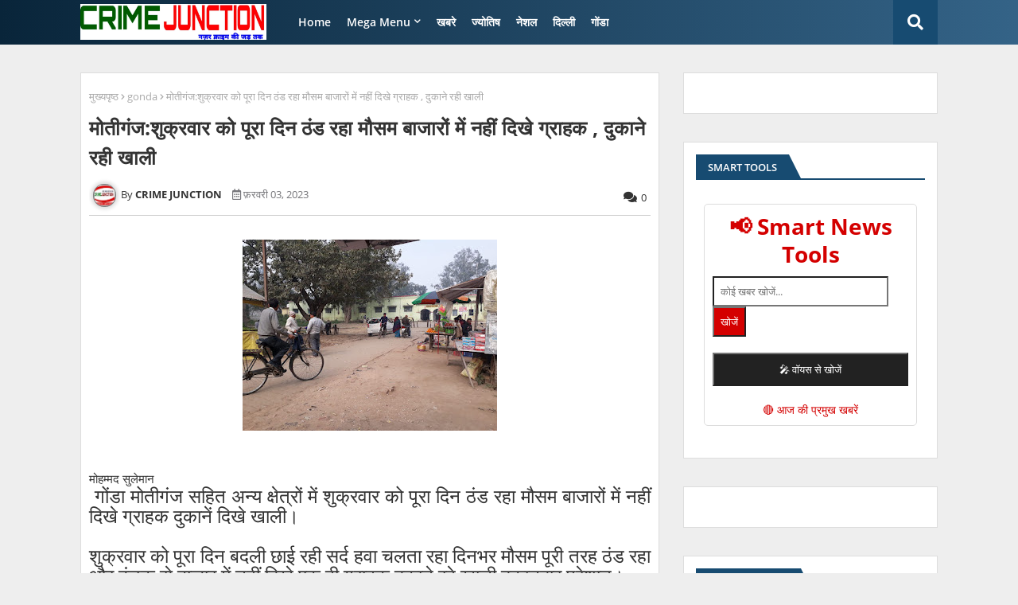

--- FILE ---
content_type: text/html; charset=utf-8
request_url: https://www.google.com/recaptcha/api2/aframe
body_size: 267
content:
<!DOCTYPE HTML><html><head><meta http-equiv="content-type" content="text/html; charset=UTF-8"></head><body><script nonce="rzmllbzw2Se0RHKmEhTaOA">/** Anti-fraud and anti-abuse applications only. See google.com/recaptcha */ try{var clients={'sodar':'https://pagead2.googlesyndication.com/pagead/sodar?'};window.addEventListener("message",function(a){try{if(a.source===window.parent){var b=JSON.parse(a.data);var c=clients[b['id']];if(c){var d=document.createElement('img');d.src=c+b['params']+'&rc='+(localStorage.getItem("rc::a")?sessionStorage.getItem("rc::b"):"");window.document.body.appendChild(d);sessionStorage.setItem("rc::e",parseInt(sessionStorage.getItem("rc::e")||0)+1);localStorage.setItem("rc::h",'1768823514639');}}}catch(b){}});window.parent.postMessage("_grecaptcha_ready", "*");}catch(b){}</script></body></html>

--- FILE ---
content_type: text/javascript; charset=UTF-8
request_url: https://www.crimejunction.com/feeds/posts/default?alt=json-in-script&max-results=4&callback=jQuery22405241160020147191_1768823494050&_=1768823494051
body_size: 7592
content:
// API callback
jQuery22405241160020147191_1768823494050({"version":"1.0","encoding":"UTF-8","feed":{"xmlns":"http://www.w3.org/2005/Atom","xmlns$openSearch":"http://a9.com/-/spec/opensearchrss/1.0/","xmlns$blogger":"http://schemas.google.com/blogger/2008","xmlns$georss":"http://www.georss.org/georss","xmlns$gd":"http://schemas.google.com/g/2005","xmlns$thr":"http://purl.org/syndication/thread/1.0","id":{"$t":"tag:blogger.com,1999:blog-7571964787955628583"},"updated":{"$t":"2026-01-19T14:56:28.884+05:30"},"category":[{"term":"खबरे"},{"term":"gonda"},{"term":"crime"},{"term":"POLITCAL NEWS"},{"term":"special story"},{"term":"UTTAR PRADESH"},{"term":"SPORT"},{"term":"ज्योतिष"},{"term":"BIHAR"},{"term":"VIDEO"},{"term":"NATIONAL"},{"term":"MERI KALAM SE"},{"term":"DELHI"},{"term":"AJAB GAJAB"},{"term":"RAJASTHAN"},{"term":"gujarat"},{"term":"WEST BENGAL"},{"term":"JAMMU-KASHMIR"}],"title":{"type":"text","$t":"CRIME JUNCTION"},"subtitle":{"type":"html","$t":""},"link":[{"rel":"http://schemas.google.com/g/2005#feed","type":"application/atom+xml","href":"https:\/\/www.crimejunction.com\/feeds\/posts\/default"},{"rel":"self","type":"application/atom+xml","href":"https:\/\/www.blogger.com\/feeds\/7571964787955628583\/posts\/default?alt=json-in-script\u0026max-results=4"},{"rel":"alternate","type":"text/html","href":"https:\/\/www.crimejunction.com\/"},{"rel":"hub","href":"http://pubsubhubbub.appspot.com/"},{"rel":"next","type":"application/atom+xml","href":"https:\/\/www.blogger.com\/feeds\/7571964787955628583\/posts\/default?alt=json-in-script\u0026start-index=5\u0026max-results=4"}],"author":[{"name":{"$t":"CRIME JUNCTION"},"uri":{"$t":"http:\/\/www.blogger.com\/profile\/12915251826780849885"},"email":{"$t":"noreply@blogger.com"},"gd$image":{"rel":"http://schemas.google.com/g/2005#thumbnail","width":"32","height":"24","src":"\/\/blogger.googleusercontent.com\/img\/b\/R29vZ2xl\/AVvXsEhdvU4Z1XYRQvn1hqCPaE5aOOkS-6fSYpdi7nd-MLq2HZ6vGBTnA-JqJOAUZewEekg0j3a_5fyT5Cae0OFW_tUZjFDIeUyPv602tZHb1De_Hy-FolBN2ifaHzQDkGB-ReE\/s150\/WhatsApp+Image+2020-06-11+at+5.35.29+PM.jpeg"}}],"generator":{"version":"7.00","uri":"http://www.blogger.com","$t":"Blogger"},"openSearch$totalResults":{"$t":"51753"},"openSearch$startIndex":{"$t":"1"},"openSearch$itemsPerPage":{"$t":"4"},"entry":[{"id":{"$t":"tag:blogger.com,1999:blog-7571964787955628583.post-2446798859708415740"},"published":{"$t":"2026-01-19T14:56:11.795+05:30"},"updated":{"$t":"2026-01-19T14:56:28.884+05:30"},"title":{"type":"text","$t":"BALRAMPUR...डिवाइन पब्लिक स्कूल में मेधावियों को किया गया सम्मानित"},"content":{"type":"html","$t":"\u003Cdiv dir=\"auto\"\u003E\u003Cdiv class=\"separator\" style=\"clear: both; text-align: center;\"\u003E\n  \u003Ca href=\"https:\/\/blogger.googleusercontent.com\/img\/a\/AVvXsEjyq_lCvRUG3wMGMBqZezF6kaEM2owXD2POlX9WC0_voF1Flg23EgO0-EzwruTmtB7wBo1oz4cZVuxlux2A8Z03XVykMF3HlOZpMtqmq9UouCScvxs1-kgxYt8sHCsXYK3LEOrGM-s-p2bI939XIDze43YnZVXr3nXBIz8m753S5sb6VqhRLQvorUAUL2vX\" imageanchor=\"1\" style=\"margin-left: 1em; margin-right: 1em;\"\u003E\n    \u003Cimg border=\"0\"   src=\"https:\/\/blogger.googleusercontent.com\/img\/a\/AVvXsEjyq_lCvRUG3wMGMBqZezF6kaEM2owXD2POlX9WC0_voF1Flg23EgO0-EzwruTmtB7wBo1oz4cZVuxlux2A8Z03XVykMF3HlOZpMtqmq9UouCScvxs1-kgxYt8sHCsXYK3LEOrGM-s-p2bI939XIDze43YnZVXr3nXBIz8m753S5sb6VqhRLQvorUAUL2vX\" width=\"400\"\u003E\n  \u003C\/a\u003E\n\u003C\/div\u003E\u003Cbr\u003E\u003C\/div\u003E\u003Cdiv dir=\"auto\"\u003Eअखिलेश्वर तिवारी\u0026nbsp;\u003C\/div\u003E\u003Cdiv dir=\"auto\"\u003Eजनपद बलरामपुर नगर क्षेत्र में संचालित अंग्रेजी माध्यम विद्यालय डिवाइन पब्लिक स्कूल में सोमवार को भारतीय संस्कृति ज्ञान परीक्षा के अंतर्गत प्रतिभागी विद्यार्थियों का सम्मान समारोह विद्यालय में प्रार्थना स्थल पर आयोजित किया गया। भारतीय संस्कृति ज्ञान परीक्षा का आयोजन लगभग दो माह पूर्व किया गया था, जिसमें विद्यालय के 80 से 85 विद्यार्थियों ने उत्साहपूर्वक भाग लिया था।\u003C\/div\u003E\u003Cdiv dir=\"auto\"\u003E\u003Cdiv class=\"separator\" style=\"clear: both; text-align: center;\"\u003E\n  \u003Ca href=\"https:\/\/blogger.googleusercontent.com\/img\/a\/AVvXsEj2ldpxqY8rHQBMz_jT3i6KmdJNoP7kjdJ-Ftqvqw3jmRxMK8H6Ky5856RLOW1Cf9FmThvdfoqIObz-1XBK9JWsTDgk0YiipDgOA-i60AB9cmg2HUYQZl2C_uqEmEBy2UKdjg64Qg-nrzspWZpkjOwACw6MnJLH2rzg-GLSmOZS5snDyMOimfq21YpZYBLU\" imageanchor=\"1\" style=\"margin-left: 1em; margin-right: 1em;\"\u003E\n    \u003Cimg border=\"0\"   src=\"https:\/\/blogger.googleusercontent.com\/img\/a\/AVvXsEj2ldpxqY8rHQBMz_jT3i6KmdJNoP7kjdJ-Ftqvqw3jmRxMK8H6Ky5856RLOW1Cf9FmThvdfoqIObz-1XBK9JWsTDgk0YiipDgOA-i60AB9cmg2HUYQZl2C_uqEmEBy2UKdjg64Qg-nrzspWZpkjOwACw6MnJLH2rzg-GLSmOZS5snDyMOimfq21YpZYBLU\" width=\"400\"\u003E\n  \u003C\/a\u003E\n\u003C\/div\u003E\u003Cbr\u003E\u003C\/div\u003E\u003Cdiv dir=\"auto\"\u003E19 जनवरी को आयोजित सम्मान समारोह में भारतीय संस्कृति ज्ञान परीक्षा समिति की ओर से दिलीप कुमार श्रीवास्तव (वरिष्ठ सदस्य, भारतीय संस्कृति ज्ञान परीक्षा), राजकरण परिवाचक (गायत्री शक्तिपीठ, बलरामपुर) एवं सुनील कुमार वर्मा (युवा प्रकोष्ठ, गायत्री परिवार बलरामपुर) का विद्यालय प्रांगण में आगमन हुआ। कार्यक्रम के दौरान कक्षा 5, 6, 7 एवं 8 में प्रथम एवं द्वितीय स्थान प्राप्त करने वाले विद्यार्थियों को अतिथियों द्वारा मेडल एवं प्रमाण-पत्र प्रदान कर सम्मानित किया गया। साथ ही परीक्षा में भाग लेने वाले सभी प्रतिभागी विद्यार्थियों को भारतीय संस्कृति ज्ञान परीक्षा की ओर से प्रमाण-पत्र प्रदान किए गए। परीक्षा में कक्षा 5 की वैष्णवी चौरसिया (प्रथम), उमर खान (द्वितीय), कक्षा 6 की श्रेष्ठ सहाय (प्रथम), व साहिब नूरी खान (द्वितीय), कक्षा 7 के विवेक तिवारी (प्रथम), धर्मेंद्र कुमार गुप्ता (द्वितीय) तथा कक्षा 8 के लकी जायसवाल (प्रथम) व कृतिका दुबे ने (द्वितीय) स्थान प्राप्त किया है । बच्चों के उत्कृष्ट प्रदर्शन से प्रभावित होकर गायत्री परिवार से पधारे अतिथियों द्वारा डिवाइन पब्लिक स्कूल के प्रबंधक आशीष उपाध्याय को शॉल ओढ़ाकर एवं प्रमाण-पत्र प्रदान कर सम्मानित किया गया।\u0026nbsp;दिलीप कुमार श्रीवास्तव ने अपने संबोधन में कहा कि उन्हें यह ज्ञात है कि डिवाइन पब्लिक स्कूल बहुत ही कम समय में शिक्षा के साथ-साथ विभिन्न सामान्य ज्ञान एवं संस्कार आधारित प्रतियोगिताओं में भी निरंतर उत्कृष्ट प्रदर्शन कर रहा है और विद्यालय के विद्यार्थी लगभग हर प्रतियोगिता में अग्रणी रहते हैं। कार्यक्रम के दौरान विद्यार्थियों कृतिका दुबे, लकी जायसवाल एवं विवेक तिवारी ने भारतीय संस्कृति ज्ञान परीक्षा के महत्व पर अपने विचार प्रस्तुत किए तथा बताया कि इस प्रकार की प्रतियोगिताएं बच्चों के बौद्धिक एवं संस्कारात्मक विकास में किस प्रकार सहायक होती हैं।\u003C\/div\u003E\u003Cdiv dir=\"auto\"\u003Eसम्मान समारोह के समय डिवाइन पब्लिक स्कूल का समस्त स्टाफ उपस्थित रहा। अंत में विद्यालय प्रबंधक आशीष उपाध्याय द्वारा आए हुए अतिथियों का स्वागत, सम्मान एवं आभार व्यक्त किया गया। उन्होंने कहा कि इस प्रकार की प्रतियोगिताओं के आयोजन से ही बच्चों का सर्वांगीण विकास संभव है।\u0026nbsp;\u003C\/div\u003E"},"link":[{"rel":"replies","type":"application/atom+xml","href":"https:\/\/www.crimejunction.com\/feeds\/2446798859708415740\/comments\/default","title":"टिप्पणियाँ भेजें"},{"rel":"replies","type":"text/html","href":"https:\/\/www.crimejunction.com\/2026\/01\/balrampur_0788422901.html#comment-form","title":"0 टिप्पणियाँ"},{"rel":"edit","type":"application/atom+xml","href":"https:\/\/www.blogger.com\/feeds\/7571964787955628583\/posts\/default\/2446798859708415740"},{"rel":"self","type":"application/atom+xml","href":"https:\/\/www.blogger.com\/feeds\/7571964787955628583\/posts\/default\/2446798859708415740"},{"rel":"alternate","type":"text/html","href":"https:\/\/www.crimejunction.com\/2026\/01\/balrampur_0788422901.html","title":"BALRAMPUR...डिवाइन पब्लिक स्कूल में मेधावियों को किया गया सम्मानित"}],"author":[{"name":{"$t":"Anonymous"},"uri":{"$t":"http:\/\/www.blogger.com\/profile\/11104303619948516369"},"email":{"$t":"noreply@blogger.com"},"gd$image":{"rel":"http://schemas.google.com/g/2005#thumbnail","width":"16","height":"16","src":"https:\/\/img1.blogblog.com\/img\/b16-rounded.gif"}}],"media$thumbnail":{"xmlns$media":"http://search.yahoo.com/mrss/","url":"https:\/\/blogger.googleusercontent.com\/img\/a\/AVvXsEjyq_lCvRUG3wMGMBqZezF6kaEM2owXD2POlX9WC0_voF1Flg23EgO0-EzwruTmtB7wBo1oz4cZVuxlux2A8Z03XVykMF3HlOZpMtqmq9UouCScvxs1-kgxYt8sHCsXYK3LEOrGM-s-p2bI939XIDze43YnZVXr3nXBIz8m753S5sb6VqhRLQvorUAUL2vX=s72-c","height":"72","width":"72"},"thr$total":{"$t":"0"}},{"id":{"$t":"tag:blogger.com,1999:blog-7571964787955628583.post-9030825821465167732"},"published":{"$t":"2026-01-19T12:33:04.792+05:30"},"updated":{"$t":"2026-01-19T12:33:14.290+05:30"},"title":{"type":"text","$t":"BALRAMPUR...20 जनवरी से शुरू होगी मां पाटेश्वरी विश्वविद्यालय में प्रथम सत्र की परीक्षाएं"},"content":{"type":"html","$t":"\u003Cdiv dir=\"auto\"\u003E\u003Cdiv class=\"separator\" style=\"clear: both; text-align: center;\"\u003E\n  \u003Ca href=\"https:\/\/blogger.googleusercontent.com\/img\/a\/AVvXsEjleBUSDHJz_xF8LF3LhUM187RjdYQG9FphsBw_vd4ceOGe6nqduZ9ugcO5m_p78T5-wO3Mz57vqK5W07rqHj1OolhMS4_y3yU2RpHrxdRJcjYSxFIWAqwIckLoUmfdUGhR9zMbaGcDelCGH1Y6XXeWowbS3Ihri3nDnjQjCSAK1elehSq-6oiRhP1agBnB\" imageanchor=\"1\" style=\"margin-left: 1em; margin-right: 1em;\"\u003E\n    \u003Cimg border=\"0\"   src=\"https:\/\/blogger.googleusercontent.com\/img\/a\/AVvXsEjleBUSDHJz_xF8LF3LhUM187RjdYQG9FphsBw_vd4ceOGe6nqduZ9ugcO5m_p78T5-wO3Mz57vqK5W07rqHj1OolhMS4_y3yU2RpHrxdRJcjYSxFIWAqwIckLoUmfdUGhR9zMbaGcDelCGH1Y6XXeWowbS3Ihri3nDnjQjCSAK1elehSq-6oiRhP1agBnB\" width=\"400\"\u003E\n  \u003C\/a\u003E\n\u003C\/div\u003E\u003Cbr\u003E\u003C\/div\u003E\u003Cdiv dir=\"auto\"\u003Eअखिलेश्वर तिवारी\u0026nbsp;\u003C\/div\u003E\u003Cdiv dir=\"auto\"\u003Eजनपद बलरामपुर में नवनिर्मित मां पाटेश्वरी विश्वविद्यालय के प्रथम सत्र की परीक्षाएं 20 जनवरी मंगलवार से प्रारंभ हो रही हैं। देवीपाटन मंडल के चारों जनपदों—बलरामपुर, श्रावस्ती, बहराइच और गोंडा—के कुल 182 महाविद्यालयों के लगभग 70,000 छात्र-छात्राएं प्रथम सेमेस्टर की परीक्षा में सम्मिलित होंगे।\u003C\/div\u003E\u003Cdiv dir=\"auto\"\u003E\u003Cbr\u003E\u003C\/div\u003E\u003Cdiv dir=\"auto\"\u003E\u0026nbsp; \u0026nbsp; \u0026nbsp; \u0026nbsp; \u0026nbsp;विश्वविद्यालय की कुलपति प्रोफेसर रवि शंकर सिंह ने 19 जनवरी को बताया कि 20 जनवरी से विश्वविद्यालय के अधीन सभी महाविद्यालय में शुरू हो रही परीक्षा को शुचितापूर्ण एवं नकलविहीन ढंग से संपन्न कराने के लिए विश्वविद्यालय पूरी तरह कृत संकल्पित है। इसके लिए सभी आवश्यक तैयारियां पूर्ण कर ली गई हैं। परीक्षा केंद्रों की सूची जारी कर दी गई है तथा नकल पर प्रभावी नियंत्रण के लिए उड़ाका दस्तों का गठन भी किया गया है। कुलपति ने कहा कि विश्वविद्यालय प्रशासन निष्पक्ष, पारदर्शी और अनुशासित परीक्षा व्यवस्था सुनिश्चित करने के लिए निरंतर निगरानी रखेगा, जिससे विद्यार्थियों को भयमुक्त एवं न्यायसंगत वातावरण मिल सके।\u003C\/div\u003E"},"link":[{"rel":"replies","type":"application/atom+xml","href":"https:\/\/www.crimejunction.com\/feeds\/9030825821465167732\/comments\/default","title":"टिप्पणियाँ भेजें"},{"rel":"replies","type":"text/html","href":"https:\/\/www.crimejunction.com\/2026\/01\/balrampur20.html#comment-form","title":"0 टिप्पणियाँ"},{"rel":"edit","type":"application/atom+xml","href":"https:\/\/www.blogger.com\/feeds\/7571964787955628583\/posts\/default\/9030825821465167732"},{"rel":"self","type":"application/atom+xml","href":"https:\/\/www.blogger.com\/feeds\/7571964787955628583\/posts\/default\/9030825821465167732"},{"rel":"alternate","type":"text/html","href":"https:\/\/www.crimejunction.com\/2026\/01\/balrampur20.html","title":"BALRAMPUR...20 जनवरी से शुरू होगी मां पाटेश्वरी विश्वविद्यालय में प्रथम सत्र की परीक्षाएं"}],"author":[{"name":{"$t":"Anonymous"},"uri":{"$t":"http:\/\/www.blogger.com\/profile\/11104303619948516369"},"email":{"$t":"noreply@blogger.com"},"gd$image":{"rel":"http://schemas.google.com/g/2005#thumbnail","width":"16","height":"16","src":"https:\/\/img1.blogblog.com\/img\/b16-rounded.gif"}}],"media$thumbnail":{"xmlns$media":"http://search.yahoo.com/mrss/","url":"https:\/\/blogger.googleusercontent.com\/img\/a\/AVvXsEjleBUSDHJz_xF8LF3LhUM187RjdYQG9FphsBw_vd4ceOGe6nqduZ9ugcO5m_p78T5-wO3Mz57vqK5W07rqHj1OolhMS4_y3yU2RpHrxdRJcjYSxFIWAqwIckLoUmfdUGhR9zMbaGcDelCGH1Y6XXeWowbS3Ihri3nDnjQjCSAK1elehSq-6oiRhP1agBnB=s72-c","height":"72","width":"72"},"thr$total":{"$t":"0"}},{"id":{"$t":"tag:blogger.com,1999:blog-7571964787955628583.post-5335844513458302041"},"published":{"$t":"2026-01-18T18:39:27.111+05:30"},"updated":{"$t":"2026-01-18T19:23:13.311+05:30"},"title":{"type":"text","$t":"BALRAMPUR...हिंदू सम्मेलन में सनातनियों के एकता पर जोर"},"content":{"type":"html","$t":"\u003Cdiv dir=\"auto\"\u003E\u003Cdiv class=\"separator\" style=\"clear: both; text-align: center;\"\u003E\n  \u003Ca href=\"https:\/\/blogger.googleusercontent.com\/img\/a\/AVvXsEietPxLAugzUmiP3KGSX-NycWgeN556emaNPSu76_Y-jgcyF9Fbi6sr5j1Q711BzBdO7Ot8DzwdyjUcIVV6auGBKTvDEjMzXL6v8lupfxfqTcfHS_owa4QZt99UoX2iY5iZW18fraO4-IOXh4iixE_Ngy3SFR3jXCOveZUQlIz4MdEQDSt3K3gkCCnJR-d9\" imageanchor=\"1\" style=\"margin-left: 1em; margin-right: 1em;\"\u003E\n    \u003Cimg border=\"0\"   src=\"https:\/\/blogger.googleusercontent.com\/img\/a\/AVvXsEietPxLAugzUmiP3KGSX-NycWgeN556emaNPSu76_Y-jgcyF9Fbi6sr5j1Q711BzBdO7Ot8DzwdyjUcIVV6auGBKTvDEjMzXL6v8lupfxfqTcfHS_owa4QZt99UoX2iY5iZW18fraO4-IOXh4iixE_Ngy3SFR3jXCOveZUQlIz4MdEQDSt3K3gkCCnJR-d9\" width=\"400\"\u003E\n  \u003C\/a\u003E\n\u003C\/div\u003E\u003Cbr\u003E\u003C\/div\u003E\u003Cdiv dir=\"auto\"\u003Eअखिलेश्वर तिवारी\u0026nbsp;\u003C\/div\u003Eजनपद बलरामपुर नगर के रमना पार्क स्थित सरस्वती शिशु मंदिर में रविवार को भव्य हिंदू सम्मेलन का आयोजन किया गया। सम्मेलन की अध्यक्षता महाराजा बलरामपुर जयेंद्र प्रताप सिंह ने की। कार्यक्रम के मुख्य अतिथि एवं मुख्य वक्ता श्रीमज्जगतगुरु स्वामी ओम प्रपन्नाचार्य महाराज (राष्ट्रीय उपाध्यक्ष, विश्व वैदिक धर्म संघ, अयोध्या धाम) रहे। विशिष्ट अतिथि के रूप में बजरंग दल के प्रांत संयोजक महेश तिवारी तथा प्रो. रेखा विश्वकर्मा उपस्थित रहीं।\u0026nbsp;\u003Cdiv dir=\"auto\"\u003E\u003Cdiv class=\"separator\" style=\"clear: both; text-align: center;\"\u003E\n  \u003Ca href=\"https:\/\/blogger.googleusercontent.com\/img\/a\/AVvXsEg_WfrBuKYBcgqezX2x9T-odJ7DCHBfo8CPxjWZg2F224AOrhKThKNGRAs3lanbNs8vw3xdgyZ-xE4UdEp5Klynz9B1xTPrgfGu5MXwf1O6uUPtmwEorMOAwRCgv-qGrjb474er1pE7pgSHnpQVi0Vc213-oRVoSiAOrzsHcJoSRnuR0Mvr5f7xm7Hhw-5w\" imageanchor=\"1\" style=\"margin-left: 1em; margin-right: 1em;\"\u003E\n    \u003Cimg border=\"0\"   src=\"https:\/\/blogger.googleusercontent.com\/img\/a\/AVvXsEg_WfrBuKYBcgqezX2x9T-odJ7DCHBfo8CPxjWZg2F224AOrhKThKNGRAs3lanbNs8vw3xdgyZ-xE4UdEp5Klynz9B1xTPrgfGu5MXwf1O6uUPtmwEorMOAwRCgv-qGrjb474er1pE7pgSHnpQVi0Vc213-oRVoSiAOrzsHcJoSRnuR0Mvr5f7xm7Hhw-5w\" width=\"400\"\u003E\n  \u003C\/a\u003E\n\u003C\/div\u003E\u003Cdiv class=\"separator\" style=\"clear: both; text-align: center;\"\u003E\n  \u003Ca href=\"https:\/\/blogger.googleusercontent.com\/img\/a\/AVvXsEjcEKwD_FgQ2AKZcORczkx3tOMK6Ben5Kkc9uTpXMs7RICSozER28hFVIj7MfpO7jkI0DgJvhxp7HS3-kwnu2wSTR6C68sOVNKKbfEK6MD26eOmYWxrwpY1XmeO9NStOwjxNBltmx7z2TWPzQ-2QN9RbWMzXmHrrMEjo05cskaApZQLACkzBdWTYQTWRMbj\" imageanchor=\"1\" style=\"margin-left: 1em; margin-right: 1em;\"\u003E\n    \u003Cimg border=\"0\"   src=\"https:\/\/blogger.googleusercontent.com\/img\/a\/AVvXsEjcEKwD_FgQ2AKZcORczkx3tOMK6Ben5Kkc9uTpXMs7RICSozER28hFVIj7MfpO7jkI0DgJvhxp7HS3-kwnu2wSTR6C68sOVNKKbfEK6MD26eOmYWxrwpY1XmeO9NStOwjxNBltmx7z2TWPzQ-2QN9RbWMzXmHrrMEjo05cskaApZQLACkzBdWTYQTWRMbj\" width=\"400\"\u003E\n  \u003C\/a\u003E\n\u003C\/div\u003E\u003Cbr\u003E\u003C\/div\u003E\u003Cdiv dir=\"auto\"\u003E18 जनवरी को आयोजित हिंदू सम्मेलन कार्यक्रम का शुभारंभ भारत माता के पूजन एवं दीप प्रज्वलन के साथ किया गया। सरस्वती शिशु मंदिर की छात्राओं द्वारा प्रस्तुत सांस्कृतिक कार्यक्रमों ने सभी का मन मोह लिया। अतिथियों का स्वागत एमएलके पीजी कॉलेज के प्राचार्य प्रो. जे.पी. पाण्डेय, व्यापार मंडल अध्यक्ष रमेश पाहवा, डॉ. राकेश चंद्रा, प्रवीण सिंह, दिव्य दर्शन तिवारी एवं डॉ. राजीव रंजन ने माल्यार्पण एवं अंगवस्त्र भेंट कर किया। सम्मेलन को संबोधित करते हुए बजरंग दल के प्रांत संयोजक महेश तिवारी ने कहा कि राष्ट्रीय स्वयंसेवक संघ अपने स्थापना दिवस पर शताब्दी वर्ष मना रहा है, जो हम सभी के लिए आत्मचिंतन का अवसर है। उन्होंने कहा कि हमें यह विचार करना होगा कि भारत पहले कैसा था और भविष्य में भारत को हिंदू राष्ट्र एवं विश्व गुरु बनाने में हमारी क्या भूमिका हो सकती है। उन्होंने छोटे-छोटे प्रयासों के माध्यम से समाज निर्माण में योगदान देने का आह्वान किया। महेश तिवारी ने भारत के इतिहास का उल्लेख करते हुए कहा कि देश ने अनेक आक्रमण झेले, लेकिन हमारे वीर नायकों ने सदैव मातृभूमि की रक्षा के लिए बलिदान दिया। उन्होंने कहा कि हमें अपने वास्तविक नायकों और आदर्शों को पहचानने की आवश्यकता है। भारत माता की रक्षा के लिए बलिदान देने वाले महापुरुष ही हमारे सच्चे नायक हैं। उन्होंने गुरु तेग बहादुर, गुरु गोविंद सिंह, वीर बंदा बैरागी एवं रानी लक्ष्मीबाई जैसे महापुरुषों से प्रेरणा लेने का संदेश दिया। उन्होंने पंच परिवर्तन और कुटुंब प्रबोधन पर विशेष बल देते हुए समाज में एकता और अनुशासन बनाए रखने की बात कही। मुख्य वक्ता स्वामी ओम प्रपन्नाचार्य महाराज ने अपने उद्बोधन में हिंदू जनमानस को जागृत करने का आह्वान किया। उन्होंने रामायण काल के उदाहरण देते हुए कैकेयी, शबरी और मर्यादा पुरुषोत्तम श्रीराम के त्याग एवं आदर्शों पर प्रकाश डाला। उन्होंने कहा कि हिंदू समाज को आपसी मतभेद भूलकर संगठित होना होगा और कुटुंब को जोड़कर समाज को सशक्त बनाना होगा। स्वामी प्रपन्नाचार्य ने पंच परिवर्तन को अपनाने, सामाजिक समरसता बढ़ाने तथा वंचित वर्गों को साथ लेकर चलने पर जोर दिया। उन्होंने कहा कि श्रीरामचरितमानस मानवता का संविधान है, जो समस्त समाज के कल्याण का मार्ग दिखाता है, इसलिए इसे राष्ट्रीय ग्रंथ घोषित किया जाना चाहिए। कार्यक्रम का समापन भारत माता की आरती के साथ हुआ। कार्यक्रम का संचालन नीलमणि ने किया। इस दौरान विभाग संघ चालक सौम्या अग्रवाल, विभाग प्रचारक प्रवीण, जिला प्रचारक जितेंद्र कुमार, जिला कार्यवाह किरीट मणि, विभाग प्रचार प्रमुख मनीष, जिला प्रचार प्रमुख मोहनीश, साहित्य प्रसार प्रमुख भानु प्रकाश, संस्कार भारती जिलाध्यक्ष देव कुमार, डॉ के के सिंह, राम कृपाल शुक्ला, श्याम मनोहर तिवारी सहित बड़ी संख्या में हिंदू जनमानस उपस्थित रहे।\u003C\/div\u003E"},"link":[{"rel":"replies","type":"application/atom+xml","href":"https:\/\/www.crimejunction.com\/feeds\/5335844513458302041\/comments\/default","title":"टिप्पणियाँ भेजें"},{"rel":"replies","type":"text/html","href":"https:\/\/www.crimejunction.com\/2026\/01\/balrampur_01203045139.html#comment-form","title":"0 टिप्पणियाँ"},{"rel":"edit","type":"application/atom+xml","href":"https:\/\/www.blogger.com\/feeds\/7571964787955628583\/posts\/default\/5335844513458302041"},{"rel":"self","type":"application/atom+xml","href":"https:\/\/www.blogger.com\/feeds\/7571964787955628583\/posts\/default\/5335844513458302041"},{"rel":"alternate","type":"text/html","href":"https:\/\/www.crimejunction.com\/2026\/01\/balrampur_01203045139.html","title":"BALRAMPUR...हिंदू सम्मेलन में सनातनियों के एकता पर जोर"}],"author":[{"name":{"$t":"Anonymous"},"uri":{"$t":"http:\/\/www.blogger.com\/profile\/11104303619948516369"},"email":{"$t":"noreply@blogger.com"},"gd$image":{"rel":"http://schemas.google.com/g/2005#thumbnail","width":"16","height":"16","src":"https:\/\/img1.blogblog.com\/img\/b16-rounded.gif"}}],"media$thumbnail":{"xmlns$media":"http://search.yahoo.com/mrss/","url":"https:\/\/blogger.googleusercontent.com\/img\/a\/AVvXsEietPxLAugzUmiP3KGSX-NycWgeN556emaNPSu76_Y-jgcyF9Fbi6sr5j1Q711BzBdO7Ot8DzwdyjUcIVV6auGBKTvDEjMzXL6v8lupfxfqTcfHS_owa4QZt99UoX2iY5iZW18fraO4-IOXh4iixE_Ngy3SFR3jXCOveZUQlIz4MdEQDSt3K3gkCCnJR-d9=s72-c","height":"72","width":"72"},"thr$total":{"$t":"0"}},{"id":{"$t":"tag:blogger.com,1999:blog-7571964787955628583.post-7821246811865895043"},"published":{"$t":"2026-01-18T16:25:03.903+05:30"},"updated":{"$t":"2026-01-18T16:25:22.336+05:30"},"title":{"type":"text","$t":"BALRAMPUR...ब्राह्मण जन कल्याण समिति का खिचड़ी सहभोज कार्यक्रम"},"content":{"type":"html","$t":"\u003Cdiv dir=\"auto\"\u003E\u003Cdiv class=\"separator\" style=\"clear: both; text-align: center;\"\u003E\n  \u003Ca href=\"https:\/\/blogger.googleusercontent.com\/img\/a\/AVvXsEgqO6i-ePRsXgJRnL4362zX8NmxSsihAAhAdbPROC3tpb6F5UyOR4rhD9gnXPF8Ozq5--ZK8nSLAWmaaP1e4bGkFmmjKV58KbEH_IXPm0Lz65u43dpV2PANej_I36pN7c1HHCAeql2jQYyWTtZa6uzs7YW2dAJJ8WM7e_y3hBH2EhQ7wQVolBKNhCADZKLZ\" imageanchor=\"1\" style=\"margin-left: 1em; margin-right: 1em;\"\u003E\n    \u003Cimg border=\"0\"   src=\"https:\/\/blogger.googleusercontent.com\/img\/a\/AVvXsEgqO6i-ePRsXgJRnL4362zX8NmxSsihAAhAdbPROC3tpb6F5UyOR4rhD9gnXPF8Ozq5--ZK8nSLAWmaaP1e4bGkFmmjKV58KbEH_IXPm0Lz65u43dpV2PANej_I36pN7c1HHCAeql2jQYyWTtZa6uzs7YW2dAJJ8WM7e_y3hBH2EhQ7wQVolBKNhCADZKLZ\" width=\"400\"\u003E\n  \u003C\/a\u003E\n\u003C\/div\u003E\u003Cbr\u003E\u003C\/div\u003E\u003Cdiv dir=\"auto\"\u003Eअखिलेश्वर तिवारी\u0026nbsp;\u003C\/div\u003E\u003Cdiv dir=\"auto\"\u003Eजनपद बलरामपुर में अखिल भारतीय ब्राह्मण जन कल्याण समिति के तत्वावधान में स्थानीय समय माता मंदिर धुसाह में खिचड़ी सहभोज कार्यक्रम का आयोजन किया गया। कार्यक्रम का शुभारंभ मुख्य अतिथि पूर्व सांसद दद्दन मिश्र ने किया। कार्यक्रम की अध्यक्षता पूर्व सांसद चन्द्रभाल मणि तिवारी ने की।\u003C\/div\u003E\u003Cdiv dir=\"auto\"\u003E\u003Cdiv class=\"separator\" style=\"clear: both; text-align: center;\"\u003E\n  \u003Ca href=\"https:\/\/blogger.googleusercontent.com\/img\/a\/AVvXsEgJgWUQ8j5eTSag9Ycdz8OGi56TtMZ4Qy87QZWd79YbnrPKk-9cRHlAyGC2sOR5WzThHRdDEjlv6A6I6D8-0fyPV8fY14oi6KjRRJlbmos4rvQOEexd3Ke6uzX4o1dM-MhrJWM5UJvJGyXgJGaEhJY7TcjjpoYHMAIARpBQeWuHOCyyKJmqmfHcuMsQKPrJ\" imageanchor=\"1\" style=\"margin-left: 1em; margin-right: 1em;\"\u003E\n    \u003Cimg border=\"0\"   src=\"https:\/\/blogger.googleusercontent.com\/img\/a\/AVvXsEgJgWUQ8j5eTSag9Ycdz8OGi56TtMZ4Qy87QZWd79YbnrPKk-9cRHlAyGC2sOR5WzThHRdDEjlv6A6I6D8-0fyPV8fY14oi6KjRRJlbmos4rvQOEexd3Ke6uzX4o1dM-MhrJWM5UJvJGyXgJGaEhJY7TcjjpoYHMAIARpBQeWuHOCyyKJmqmfHcuMsQKPrJ\" width=\"400\"\u003E\n  \u003C\/a\u003E\n\u003C\/div\u003E\u003Cdiv class=\"separator\" style=\"clear: both; text-align: center;\"\u003E\n  \u003Ca href=\"https:\/\/blogger.googleusercontent.com\/img\/a\/AVvXsEiLo5DrxBT9EM5v-M-bKmgMAwVRMIj2JUgqLIpov30y0HUJbPkJx6szHxcP4AvY3zsDRR4xdms4J2EKdwJH4mwx6XBIjJaAmryV9Bsy4dhm7dn-0B38xSDjziIy7O09k3aQDk3iWBL0d5WffgR8RkhfLTyf4T5JcoRJhSG_PfvtQFeIsDCqMAudVSQnE3Rn\" imageanchor=\"1\" style=\"margin-left: 1em; margin-right: 1em;\"\u003E\n    \u003Cimg border=\"0\"   src=\"https:\/\/blogger.googleusercontent.com\/img\/a\/AVvXsEiLo5DrxBT9EM5v-M-bKmgMAwVRMIj2JUgqLIpov30y0HUJbPkJx6szHxcP4AvY3zsDRR4xdms4J2EKdwJH4mwx6XBIjJaAmryV9Bsy4dhm7dn-0B38xSDjziIy7O09k3aQDk3iWBL0d5WffgR8RkhfLTyf4T5JcoRJhSG_PfvtQFeIsDCqMAudVSQnE3Rn\" width=\"400\"\u003E\n  \u003C\/a\u003E\n\u003C\/div\u003E\u003Cbr\u003E\u003C\/div\u003E\u003Cdiv dir=\"auto\"\u003E18 जनवरी को खिचड़ी सहभोज कार्यक्रम को संबोधित करते हुए मुख्य अतिथि पूर्व सांसद दद्दन मिश्र ने कहा कि इससे सामाजिक समरसता बढ़ती है। ऐसे आयोजन से न सिर्फ एकता का संदेश समाज को दिया जाता है बल्कि लोगों में एकजुट होने की भावना भी जागृत होती है। उन्होंने कहा कि ब्राह्मण समाज के संगठन में खिचड़ी सहभोज कार्यक्रम का आयोजन कर एक बेहतरीन कार्य किया है। पूर्व सांसद बोले कि ब्राह्मण जाति नहीं बल्कि एक विचारधारा है, जो वसुधैव कुटुंबकम की बात करती है। उन्होंने ब्राह्मण समाज के त्याग और महानता का उदाहरण दिया। कहा कि ब्राह्मण समाज ने कभी सत्ता की लालसा नहीं की। दान में अपनी हड्डियों तक की दान दे दी। बावन अवतार में तीन पग में पूरे ब्रम्हांड का नाप दिया। कार्यक्रम की अध्यक्षता करते हुए पूर्व सांसद चन्द्रभाल मणि तिवारी ने कहा कि समाज को सशक्त होने की जरूरत है। विशिष्ट अतिथि महंत बृजानंद महराज ने\u0026nbsp; भी खिचड़ी सहभोज कार्यक्रम की सराहना करते हुए संगठन के कार्यों पर प्रकाश डाला। संगठन के जिलाध्यक्ष पं. राम नरेश त्रिपाठी ने सभी का आभार व्यक्त किया । साथ ही अतिथियों को अंगवस्त्र व स्मृति चिन्ह देकर\u0026nbsp; सम्मानित किया ।इस अवसर पर संगठन के प्रदेश उपाध्यक्ष सौरभ त्रिपाठी, सेतु बंधु त्रिपाठी, विनय मिश्रा, संजय मिश्रा, असीम कुमार पांडेय विशु, डॉ तुलसीस दुबे व अक्षत पांडेय सहित बड़ी संख्या में लोग मौजूद थे।\u003C\/div\u003E"},"link":[{"rel":"replies","type":"application/atom+xml","href":"https:\/\/www.crimejunction.com\/feeds\/7821246811865895043\/comments\/default","title":"टिप्पणियाँ भेजें"},{"rel":"replies","type":"text/html","href":"https:\/\/www.crimejunction.com\/2026\/01\/balrampur_0810138027.html#comment-form","title":"0 टिप्पणियाँ"},{"rel":"edit","type":"application/atom+xml","href":"https:\/\/www.blogger.com\/feeds\/7571964787955628583\/posts\/default\/7821246811865895043"},{"rel":"self","type":"application/atom+xml","href":"https:\/\/www.blogger.com\/feeds\/7571964787955628583\/posts\/default\/7821246811865895043"},{"rel":"alternate","type":"text/html","href":"https:\/\/www.crimejunction.com\/2026\/01\/balrampur_0810138027.html","title":"BALRAMPUR...ब्राह्मण जन कल्याण समिति का खिचड़ी सहभोज कार्यक्रम"}],"author":[{"name":{"$t":"Anonymous"},"uri":{"$t":"http:\/\/www.blogger.com\/profile\/11104303619948516369"},"email":{"$t":"noreply@blogger.com"},"gd$image":{"rel":"http://schemas.google.com/g/2005#thumbnail","width":"16","height":"16","src":"https:\/\/img1.blogblog.com\/img\/b16-rounded.gif"}}],"media$thumbnail":{"xmlns$media":"http://search.yahoo.com/mrss/","url":"https:\/\/blogger.googleusercontent.com\/img\/a\/AVvXsEgqO6i-ePRsXgJRnL4362zX8NmxSsihAAhAdbPROC3tpb6F5UyOR4rhD9gnXPF8Ozq5--ZK8nSLAWmaaP1e4bGkFmmjKV58KbEH_IXPm0Lz65u43dpV2PANej_I36pN7c1HHCAeql2jQYyWTtZa6uzs7YW2dAJJ8WM7e_y3hBH2EhQ7wQVolBKNhCADZKLZ=s72-c","height":"72","width":"72"},"thr$total":{"$t":"0"}}]}});

--- FILE ---
content_type: text/javascript; charset=UTF-8
request_url: https://www.crimejunction.com/feeds/posts/default/-/Featured?published&alt=json-in-script&callback=labelthumbs
body_size: 617
content:
// API callback
labelthumbs({"version":"1.0","encoding":"UTF-8","feed":{"xmlns":"http://www.w3.org/2005/Atom","xmlns$openSearch":"http://a9.com/-/spec/opensearchrss/1.0/","xmlns$blogger":"http://schemas.google.com/blogger/2008","xmlns$georss":"http://www.georss.org/georss","xmlns$gd":"http://schemas.google.com/g/2005","xmlns$thr":"http://purl.org/syndication/thread/1.0","id":{"$t":"tag:blogger.com,1999:blog-7571964787955628583"},"updated":{"$t":"2026-01-19T14:56:28.884+05:30"},"category":[{"term":"खबरे"},{"term":"gonda"},{"term":"crime"},{"term":"POLITCAL NEWS"},{"term":"special story"},{"term":"UTTAR PRADESH"},{"term":"SPORT"},{"term":"ज्योतिष"},{"term":"BIHAR"},{"term":"VIDEO"},{"term":"NATIONAL"},{"term":"MERI KALAM SE"},{"term":"DELHI"},{"term":"AJAB GAJAB"},{"term":"RAJASTHAN"},{"term":"gujarat"},{"term":"WEST BENGAL"},{"term":"JAMMU-KASHMIR"}],"title":{"type":"text","$t":"CRIME JUNCTION"},"subtitle":{"type":"html","$t":""},"link":[{"rel":"http://schemas.google.com/g/2005#feed","type":"application/atom+xml","href":"https:\/\/www.crimejunction.com\/feeds\/posts\/default"},{"rel":"self","type":"application/atom+xml","href":"https:\/\/www.blogger.com\/feeds\/7571964787955628583\/posts\/default\/-\/Featured?alt=json-in-script"},{"rel":"alternate","type":"text/html","href":"https:\/\/www.crimejunction.com\/search\/label\/Featured"},{"rel":"hub","href":"http://pubsubhubbub.appspot.com/"}],"author":[{"name":{"$t":"CRIME JUNCTION"},"uri":{"$t":"http:\/\/www.blogger.com\/profile\/12915251826780849885"},"email":{"$t":"noreply@blogger.com"},"gd$image":{"rel":"http://schemas.google.com/g/2005#thumbnail","width":"32","height":"24","src":"\/\/blogger.googleusercontent.com\/img\/b\/R29vZ2xl\/AVvXsEhdvU4Z1XYRQvn1hqCPaE5aOOkS-6fSYpdi7nd-MLq2HZ6vGBTnA-JqJOAUZewEekg0j3a_5fyT5Cae0OFW_tUZjFDIeUyPv602tZHb1De_Hy-FolBN2ifaHzQDkGB-ReE\/s150\/WhatsApp+Image+2020-06-11+at+5.35.29+PM.jpeg"}}],"generator":{"version":"7.00","uri":"http://www.blogger.com","$t":"Blogger"},"openSearch$totalResults":{"$t":"0"},"openSearch$startIndex":{"$t":"1"},"openSearch$itemsPerPage":{"$t":"25"}}});

--- FILE ---
content_type: text/javascript; charset=UTF-8
request_url: https://www.crimejunction.com/feeds/posts/default/-/gonda?alt=json-in-script&max-results=3&callback=jQuery22405241160020147191_1768823494048&_=1768823494049
body_size: 4899
content:
// API callback
jQuery22405241160020147191_1768823494048({"version":"1.0","encoding":"UTF-8","feed":{"xmlns":"http://www.w3.org/2005/Atom","xmlns$openSearch":"http://a9.com/-/spec/opensearchrss/1.0/","xmlns$blogger":"http://schemas.google.com/blogger/2008","xmlns$georss":"http://www.georss.org/georss","xmlns$gd":"http://schemas.google.com/g/2005","xmlns$thr":"http://purl.org/syndication/thread/1.0","id":{"$t":"tag:blogger.com,1999:blog-7571964787955628583"},"updated":{"$t":"2026-01-19T14:56:28.884+05:30"},"category":[{"term":"खबरे"},{"term":"gonda"},{"term":"crime"},{"term":"POLITCAL NEWS"},{"term":"special story"},{"term":"UTTAR PRADESH"},{"term":"SPORT"},{"term":"ज्योतिष"},{"term":"BIHAR"},{"term":"VIDEO"},{"term":"NATIONAL"},{"term":"MERI KALAM SE"},{"term":"DELHI"},{"term":"AJAB GAJAB"},{"term":"RAJASTHAN"},{"term":"gujarat"},{"term":"WEST BENGAL"},{"term":"JAMMU-KASHMIR"}],"title":{"type":"text","$t":"CRIME JUNCTION"},"subtitle":{"type":"html","$t":""},"link":[{"rel":"http://schemas.google.com/g/2005#feed","type":"application/atom+xml","href":"https:\/\/www.crimejunction.com\/feeds\/posts\/default"},{"rel":"self","type":"application/atom+xml","href":"https:\/\/www.blogger.com\/feeds\/7571964787955628583\/posts\/default\/-\/gonda?alt=json-in-script\u0026max-results=3"},{"rel":"alternate","type":"text/html","href":"https:\/\/www.crimejunction.com\/search\/label\/gonda"},{"rel":"hub","href":"http://pubsubhubbub.appspot.com/"},{"rel":"next","type":"application/atom+xml","href":"https:\/\/www.blogger.com\/feeds\/7571964787955628583\/posts\/default\/-\/gonda\/-\/gonda?alt=json-in-script\u0026start-index=4\u0026max-results=3"}],"author":[{"name":{"$t":"CRIME JUNCTION"},"uri":{"$t":"http:\/\/www.blogger.com\/profile\/12915251826780849885"},"email":{"$t":"noreply@blogger.com"},"gd$image":{"rel":"http://schemas.google.com/g/2005#thumbnail","width":"32","height":"24","src":"\/\/blogger.googleusercontent.com\/img\/b\/R29vZ2xl\/AVvXsEhdvU4Z1XYRQvn1hqCPaE5aOOkS-6fSYpdi7nd-MLq2HZ6vGBTnA-JqJOAUZewEekg0j3a_5fyT5Cae0OFW_tUZjFDIeUyPv602tZHb1De_Hy-FolBN2ifaHzQDkGB-ReE\/s150\/WhatsApp+Image+2020-06-11+at+5.35.29+PM.jpeg"}}],"generator":{"version":"7.00","uri":"http://www.blogger.com","$t":"Blogger"},"openSearch$totalResults":{"$t":"13726"},"openSearch$startIndex":{"$t":"1"},"openSearch$itemsPerPage":{"$t":"3"},"entry":[{"id":{"$t":"tag:blogger.com,1999:blog-7571964787955628583.post-8368298218294600078"},"published":{"$t":"2025-11-15T19:50:00.008+05:30"},"updated":{"$t":"2025-11-15T19:50:54.262+05:30"},"category":[{"scheme":"http://www.blogger.com/atom/ns#","term":"gonda"}],"title":{"type":"text","$t":"मनकापुर के लेखपालों का एक दिवसीय धरना, सौंपा 8 सूत्रीय ज्ञापन"},"content":{"type":"html","$t":"\u003Cdiv class=\"separator\" style=\"clear: both; text-align: center;\"\u003E\u003Ca href=\"https:\/\/blogger.googleusercontent.com\/img\/b\/R29vZ2xl\/AVvXsEibB84R__8Yf6B4n73LeVBNzq42YGtoQXNSdO0I3PTBl5eqTFbrlD2AZ4tSQCuM_uYdPCSpgUEHF4X-tZ47CJORnXym2EuJ8zQGS4mfZeMEqi5BKoz2_VoGBcpjGqQeTE0J8Rd2A9LHWoTyPI20ObWoHWEeV4YICPpk0HVP38vn4mhfMXo_G8hIRSGdmbY\/s654\/Picsart_25-11-15_19-42-52-004.jpg\" imageanchor=\"1\" style=\"margin-left: 1em; margin-right: 1em;\"\u003E\u003Cimg border=\"0\" data-original-height=\"427\" data-original-width=\"654\" src=\"https:\/\/blogger.googleusercontent.com\/img\/b\/R29vZ2xl\/AVvXsEibB84R__8Yf6B4n73LeVBNzq42YGtoQXNSdO0I3PTBl5eqTFbrlD2AZ4tSQCuM_uYdPCSpgUEHF4X-tZ47CJORnXym2EuJ8zQGS4mfZeMEqi5BKoz2_VoGBcpjGqQeTE0J8Rd2A9LHWoTyPI20ObWoHWEeV4YICPpk0HVP38vn4mhfMXo_G8hIRSGdmbY\/s16000\/Picsart_25-11-15_19-42-52-004.jpg\" \/\u003E\u003C\/a\u003E\u003C\/div\u003E\u003Cbr \/\u003E\u003Cp\u003E\u003Cbr \/\u003E\u003C\/p\u003E\u003Cp style=\"text-align: justify;\"\u003Eकृष्ण मोहन\u0026nbsp;\u003C\/p\u003E\u003Cp style=\"text-align: justify;\"\u003E\u003Cspan style=\"font-size: x-large;\"\u003Eउत्तर प्रदेश के गोंडा में आठ सूत्रीय मांगों को लेकर लेखपाल संघ ने एक दिवसीय धरना देकर उपजिलाधिकारी को ज्ञापन सौंपा। सम्पूर्ण समाधान दिवस के दौरान लेखपाल अपने कार्यों से विरत रहे।\u003C\/span\u003E\u003C\/p\u003E\u003Cp style=\"text-align: justify;\"\u003E\u003Cspan style=\"font-size: x-large;\"\u003E\u003Cbr \/\u003E\u003C\/span\u003E\u003C\/p\u003E\u003Cp style=\"text-align: justify;\"\u003E\u003Cspan style=\"font-size: x-large;\"\u003Eप्राप्त जानकारी के मुताबिक शनिवार को मनकापुर तहसील के लेखपालों ने एक दिवसीय हड़ताल करके कार्य का बहिष्कार किया। इसके बाद अपनी मांगों को लेकर उप जिलाधिकारी अवनीश त्रिपाठी को 8 सूत्रीय ज्ञापन सौंपा।\u003C\/span\u003E\u003C\/p\u003E\u003Cp style=\"text-align: justify;\"\u003E\u003Cspan style=\"font-size: x-large;\"\u003E\u003Cbr \/\u003E\u003C\/span\u003E\u003C\/p\u003E\u003Cp style=\"text-align: justify;\"\u003E\u003Cb\u003E\u003Cspan style=\"font-size: x-large;\"\u003Eलेखपालों की मांगे\u003C\/span\u003E\u003C\/b\u003E\u003C\/p\u003E\u003Cp style=\"text-align: justify;\"\u003E\u003Cspan style=\"font-size: x-large;\"\u003Eप्रदर्शन कर रहे लेखपालों की मांग है कि उन्हें मिल रहे वेतनमान को उच्चीकरण 2800 ग्रेडपे किया जाए। लंबे समय पर एक ही पद पर तैनात लेखपालों के पदों की उन्नति के लिए भी व्यवस्था की जाए, मांगो में ए०सी०पी० विसंगति सुधार शामिल है। नियत यातायात भत्ता के स्थान पर दुपहिया वाहनों से चलने के लिए भत्ता के साथ-साथ स्टेशनरी भत्ता, विशेष वेतन भत्ता में वृद्धि की जाए। लेखपाल पद के नाम को परिवर्तित करके राजस्व उप निरीक्षक का नाम दिया जाए। अन्तर्मण्डलीय स्थानान्तरण, पेंशन विसंगति और लेखपाल के पदों में वृद्धि तथा राजस्व सहायक तथा राजस्व चौकी की व्यवस्था की जाए। इस मौके पर लेखपाल प्रेम शंकर आर्य सहित दर्जनों महिला पुरुष लेखपाल मौजूद रहे।\u003C\/span\u003E\u003C\/p\u003E"},"link":[{"rel":"replies","type":"application/atom+xml","href":"https:\/\/www.crimejunction.com\/feeds\/8368298218294600078\/comments\/default","title":"टिप्पणियाँ भेजें"},{"rel":"replies","type":"text/html","href":"https:\/\/www.crimejunction.com\/2025\/11\/Gonda-Mankapur-lekhpal-gyapan.html#comment-form","title":"0 टिप्पणियाँ"},{"rel":"edit","type":"application/atom+xml","href":"https:\/\/www.blogger.com\/feeds\/7571964787955628583\/posts\/default\/8368298218294600078"},{"rel":"self","type":"application/atom+xml","href":"https:\/\/www.blogger.com\/feeds\/7571964787955628583\/posts\/default\/8368298218294600078"},{"rel":"alternate","type":"text/html","href":"https:\/\/www.crimejunction.com\/2025\/11\/Gonda-Mankapur-lekhpal-gyapan.html","title":"मनकापुर के लेखपालों का एक दिवसीय धरना, सौंपा 8 सूत्रीय ज्ञापन"}],"author":[{"name":{"$t":"CRIME JUNCTION"},"uri":{"$t":"http:\/\/www.blogger.com\/profile\/12915251826780849885"},"email":{"$t":"noreply@blogger.com"},"gd$image":{"rel":"http://schemas.google.com/g/2005#thumbnail","width":"32","height":"24","src":"\/\/blogger.googleusercontent.com\/img\/b\/R29vZ2xl\/AVvXsEhdvU4Z1XYRQvn1hqCPaE5aOOkS-6fSYpdi7nd-MLq2HZ6vGBTnA-JqJOAUZewEekg0j3a_5fyT5Cae0OFW_tUZjFDIeUyPv602tZHb1De_Hy-FolBN2ifaHzQDkGB-ReE\/s150\/WhatsApp+Image+2020-06-11+at+5.35.29+PM.jpeg"}}],"media$thumbnail":{"xmlns$media":"http://search.yahoo.com/mrss/","url":"https:\/\/blogger.googleusercontent.com\/img\/b\/R29vZ2xl\/AVvXsEibB84R__8Yf6B4n73LeVBNzq42YGtoQXNSdO0I3PTBl5eqTFbrlD2AZ4tSQCuM_uYdPCSpgUEHF4X-tZ47CJORnXym2EuJ8zQGS4mfZeMEqi5BKoz2_VoGBcpjGqQeTE0J8Rd2A9LHWoTyPI20ObWoHWEeV4YICPpk0HVP38vn4mhfMXo_G8hIRSGdmbY\/s72-c\/Picsart_25-11-15_19-42-52-004.jpg","height":"72","width":"72"},"thr$total":{"$t":"0"},"georss$featurename":{"$t":"गोण्डा, उत्तर प्रदेश, भारत"},"georss$point":{"$t":"27.1339874 81.961897900000011"},"georss$box":{"$t":"-1.1762464361788467 46.805647900000011 55.444221236178848 117.11814790000001"}},{"id":{"$t":"tag:blogger.com,1999:blog-7571964787955628583.post-5871372576578025355"},"published":{"$t":"2025-11-15T18:06:00.006+05:30"},"updated":{"$t":"2025-11-15T18:42:33.950+05:30"},"category":[{"scheme":"http://www.blogger.com/atom/ns#","term":"gonda"}],"title":{"type":"text","$t":"नवाबगंज में प्रधान प्रतिनिधि के खिलाफ शिकायती पत्र "},"content":{"type":"html","$t":"\u003Cdiv class=\"separator\" style=\"clear: both; text-align: center;\"\u003E\u003Ca href=\"https:\/\/blogger.googleusercontent.com\/img\/b\/R29vZ2xl\/AVvXsEhTV7Gx95BD9_uorWbggShOb86b7xBsV1k4wM170pjQAjTu_AQv-4zprq2vipA3IL-Seo9h8TYEPWgHMYGHsYDrzZIIDtGx6Vg1MoF2v9HpcmIQh87mSihBIq8y5tR_s3NaAY-t13N6wJlcnjfcKJmrO8USb2b8qQpRLZF-pSDmgScj3ahu2WNunqp9fjY\/s1096\/Picsart_25-11-15_18-41-39-983.jpg\" imageanchor=\"1\" style=\"margin-left: 1em; margin-right: 1em;\"\u003E\u003Cimg border=\"0\" data-original-height=\"1096\" data-original-width=\"1080\" src=\"https:\/\/blogger.googleusercontent.com\/img\/b\/R29vZ2xl\/AVvXsEhTV7Gx95BD9_uorWbggShOb86b7xBsV1k4wM170pjQAjTu_AQv-4zprq2vipA3IL-Seo9h8TYEPWgHMYGHsYDrzZIIDtGx6Vg1MoF2v9HpcmIQh87mSihBIq8y5tR_s3NaAY-t13N6wJlcnjfcKJmrO8USb2b8qQpRLZF-pSDmgScj3ahu2WNunqp9fjY\/s16000\/Picsart_25-11-15_18-41-39-983.jpg\" \/\u003E\u003C\/a\u003E\u003C\/div\u003E\u003Cbr \/\u003E\u003Cdiv class=\"separator\" style=\"clear: both; text-align: center;\"\u003E\u003Cbr \/\u003E\u003C\/div\u003E\u003Cp\u003E\u003Cbr \/\u003E\u003C\/p\u003E\u003Cp style=\"text-align: justify;\"\u003Eपं श्याम त्रिपाठी\/बनारसी मौर्या\u0026nbsp;\u003C\/p\u003E\u003Cp style=\"text-align: justify;\"\u003E\u003Cspan style=\"font-size: x-large;\"\u003Eनवाबगंज गोंडा ।थाना क्षेत्र के नरायनपुर गांव के प्रधान प्रतिनिधि पर गांव के रहने वाले महादीन पुरवा निवासी जग प्रसाद जायसवाल पुत्र भगवानदीन ने थाने में तहरीर देकर बताया कि उनके घर के बगल की जमीन पर उनके पिता-दादा के समय से कब्जा है। घटना गुरुवार सुबह करीब 11 बजे वे अपनी पैतृक जमीन पर रखे पुवाल आदि को हटाने पहुंचे थे। आरोप है कि इसी दौरान गांव की प्रधान सुनीता देवी के पुत्र सत्यम सिंह उर्फ आकाश सिंह अपने सहयोगी कपूर दूबे पुत्र बाबूराम के साथ पहुंचे और भद्दी-भद्दी गालियां देते हुए जमीन खाली करने की धमकी दी। मना करने पर आकाश सिंह ने उनके साथ मारपीट की तथा पुवाल में आग भी लगा दी। जग प्रसाद के अनुसार प्रधान पुत्र ने धमकी देते हुए कहा कि अगर जमीन खाली नहीं की तो तुम्हें भी इसी पुवाल की तरह जला दूंगा।\u0026nbsp;\u003C\/span\u003E\u003C\/p\u003E\u003Cp style=\"text-align: justify;\"\u003E\u003Cspan style=\"font-size: x-large;\"\u003E\u003Cbr \/\u003E\u003C\/span\u003E\u003C\/p\u003E\u003Cp style=\"text-align: justify;\"\u003E\u003Cspan style=\"font-size: x-large;\"\u003Eघटना के बाबत थाना अध्यक्ष अभय सिंह ने शिकायत को निराधार बताया। उन्होंने कहा कि शिकायतकर्ता द्वारा एक वृद्ध महिला की जमीन कब्जाने का प्रयास किया जा रहा है। तहरीर आधार पर घटना की जांच कर आगे की आवश्यक कारवाही की जाएगी।\u003C\/span\u003E\u003C\/p\u003E"},"link":[{"rel":"replies","type":"application/atom+xml","href":"https:\/\/www.crimejunction.com\/feeds\/5871372576578025355\/comments\/default","title":"टिप्पणियाँ भेजें"},{"rel":"replies","type":"text/html","href":"https:\/\/www.crimejunction.com\/2025\/11\/Gonda-Nawabganj-ancestral-land-occupied.html#comment-form","title":"0 टिप्पणियाँ"},{"rel":"edit","type":"application/atom+xml","href":"https:\/\/www.blogger.com\/feeds\/7571964787955628583\/posts\/default\/5871372576578025355"},{"rel":"self","type":"application/atom+xml","href":"https:\/\/www.blogger.com\/feeds\/7571964787955628583\/posts\/default\/5871372576578025355"},{"rel":"alternate","type":"text/html","href":"https:\/\/www.crimejunction.com\/2025\/11\/Gonda-Nawabganj-ancestral-land-occupied.html","title":"नवाबगंज में प्रधान प्रतिनिधि के खिलाफ शिकायती पत्र "}],"author":[{"name":{"$t":"CRIME JUNCTION"},"uri":{"$t":"http:\/\/www.blogger.com\/profile\/12915251826780849885"},"email":{"$t":"noreply@blogger.com"},"gd$image":{"rel":"http://schemas.google.com/g/2005#thumbnail","width":"32","height":"24","src":"\/\/blogger.googleusercontent.com\/img\/b\/R29vZ2xl\/AVvXsEhdvU4Z1XYRQvn1hqCPaE5aOOkS-6fSYpdi7nd-MLq2HZ6vGBTnA-JqJOAUZewEekg0j3a_5fyT5Cae0OFW_tUZjFDIeUyPv602tZHb1De_Hy-FolBN2ifaHzQDkGB-ReE\/s150\/WhatsApp+Image+2020-06-11+at+5.35.29+PM.jpeg"}}],"media$thumbnail":{"xmlns$media":"http://search.yahoo.com/mrss/","url":"https:\/\/blogger.googleusercontent.com\/img\/b\/R29vZ2xl\/AVvXsEhTV7Gx95BD9_uorWbggShOb86b7xBsV1k4wM170pjQAjTu_AQv-4zprq2vipA3IL-Seo9h8TYEPWgHMYGHsYDrzZIIDtGx6Vg1MoF2v9HpcmIQh87mSihBIq8y5tR_s3NaAY-t13N6wJlcnjfcKJmrO8USb2b8qQpRLZF-pSDmgScj3ahu2WNunqp9fjY\/s72-c\/Picsart_25-11-15_18-41-39-983.jpg","height":"72","width":"72"},"thr$total":{"$t":"0"},"georss$featurename":{"$t":"गोण्डा, उत्तर प्रदेश, भारत"},"georss$point":{"$t":"27.1339874 81.961897900000011"},"georss$box":{"$t":"-1.1762464361788467 46.805647900000011 55.444221236178848 117.11814790000001"}},{"id":{"$t":"tag:blogger.com,1999:blog-7571964787955628583.post-8648569312032379225"},"published":{"$t":"2025-11-15T16:40:00.007+05:30"},"updated":{"$t":"2025-11-15T16:40:47.717+05:30"},"category":[{"scheme":"http://www.blogger.com/atom/ns#","term":"gonda"}],"title":{"type":"text","$t":"नवाबगंज में श्रद्धांजलि सभा का आयोजन, चित्र पर अर्पित किया पुष्प "},"content":{"type":"html","$t":"\u003Cdiv class=\"separator\" style=\"clear: both; text-align: center;\"\u003E\u003Ca href=\"https:\/\/blogger.googleusercontent.com\/img\/b\/R29vZ2xl\/AVvXsEjw8f2oeRnl6x2exXZ7CwZoW8iZIQVU9w_4FO6xy3KryFf839tK2dBx13T7OZSbzDN40eSAJBLlOtoXFoQXth1KBe_W2zLqAn1dY-vc9c6Yeqp4MkwFfbNbGKWUuzqYiACT7CqDWr-qDWqy7awRHawac9zD3NyRN0YopfB3kiphXdcuFK4EVJ77IbHq0Cc\/s748\/Picsart_25-11-15_16-36-08-661.jpg\" imageanchor=\"1\" style=\"margin-left: 1em; margin-right: 1em;\"\u003E\u003Cimg border=\"0\" data-original-height=\"704\" data-original-width=\"748\" src=\"https:\/\/blogger.googleusercontent.com\/img\/b\/R29vZ2xl\/AVvXsEjw8f2oeRnl6x2exXZ7CwZoW8iZIQVU9w_4FO6xy3KryFf839tK2dBx13T7OZSbzDN40eSAJBLlOtoXFoQXth1KBe_W2zLqAn1dY-vc9c6Yeqp4MkwFfbNbGKWUuzqYiACT7CqDWr-qDWqy7awRHawac9zD3NyRN0YopfB3kiphXdcuFK4EVJ77IbHq0Cc\/s16000\/Picsart_25-11-15_16-36-08-661.jpg\" \/\u003E\u003C\/a\u003E\u003C\/div\u003E\u003Cbr \/\u003E\u003Cp\u003E\u003Cbr \/\u003E\u003C\/p\u003E\u003Cp style=\"text-align: justify;\"\u003Eपं श्याम त्रिपाठी\/बनारसी मौर्या\u0026nbsp;\u003C\/p\u003E\u003Cp style=\"text-align: justify;\"\u003E\u003Cspan style=\"font-size: x-large;\"\u003Eनवाबगंज गोंडा। अखिल भारतीय विद्यार्थी परिषद के पूर्व प्रांत कार्यकारिणी सदस्य के पिता स्व प्रेमचंद्र गुप्ता के प्रथम पुण्यतिथि पर मधवापुर टिकरी से लेकर राजधानी लखनऊ तक कराया गया भोज और फल वितरण लोगो ने मधवापुर पहुंच कर दी विनम्र श्रद्धांजलि।\u003C\/span\u003E\u003C\/p\u003E\u003Cp style=\"text-align: justify;\"\u003E\u003C\/p\u003E\u003Cdiv class=\"separator\" style=\"clear: both; text-align: justify;\"\u003E\u003Ca href=\"https:\/\/blogger.googleusercontent.com\/img\/b\/R29vZ2xl\/AVvXsEgsopuO7W5JCCN8xVOFviWngtRmaw00UPHZJXH-8OwWUoNxXqraxsz4-x1GaQkPt0QoC5GZhTU5tPiKDEMj1PvSHLFCNad7pL4yNTeXaXf06I4nbVwuIZLdxe71tXtk5eOKj2QyTCRLkphA8BhrwHNkAeBUVwMDmDAaWOAr12q_uDtyzgmNjOnTS7tBx-U\/s820\/Picsart_25-11-15_16-36-26-057.jpg\" imageanchor=\"1\" style=\"margin-left: 1em; margin-right: 1em;\"\u003E\u003Cimg border=\"0\" data-original-height=\"820\" data-original-width=\"780\" src=\"https:\/\/blogger.googleusercontent.com\/img\/b\/R29vZ2xl\/AVvXsEgsopuO7W5JCCN8xVOFviWngtRmaw00UPHZJXH-8OwWUoNxXqraxsz4-x1GaQkPt0QoC5GZhTU5tPiKDEMj1PvSHLFCNad7pL4yNTeXaXf06I4nbVwuIZLdxe71tXtk5eOKj2QyTCRLkphA8BhrwHNkAeBUVwMDmDAaWOAr12q_uDtyzgmNjOnTS7tBx-U\/s16000\/Picsart_25-11-15_16-36-26-057.jpg\" \/\u003E\u003C\/a\u003E\u003C\/div\u003E\u003Cbr \/\u003E\u003Cspan style=\"font-size: x-large;\"\u003E\u003Cbr \/\u003E\u003C\/span\u003E\u003Cp\u003E\u003C\/p\u003E\u003Cp style=\"text-align: justify;\"\u003E\u003Cspan style=\"font-size: x-large;\"\u003Eमिली जानकारी के अनुसार विकासखंड के मधवापुर टिकरी निवासी व्यवसायी स्मृतिशेष प्रेमचंद्र गुप्ता के प्रथम पुण्यतिथि पर लोगो ने पहुंच कर श्रद्धांजलि अर्पित किया, व्यवसायी के बेटे जो कि अखिल भारतीय विद्यार्थी परिषद के पूर्व प्रांत कार्यकारिणी सदस्य रह चुके है उन्होंने बताया कि हमारे पिता का 15 नवंबर 2024 मे बिमारी के चलते निधन हो गया था पिता के असमय चले जाने से गहरा सदमा लगा पिता जी कि इच्छा शुरु से रही है कि बच्चों और बेसहारा समुदाय की बिना किसी लाभ के हमेशा मदद करे तो ईश्वर की कृपा बनी रहती है। वही राजधानी के विभिन्न वार्डो के मलिन बस्तियो मे जाकर बच्चो को फल व वस्त्र वितरण किया गया।इस मौके पर इटवा बिस्कोहर सिद्धार्थ नगर के चेयरमैन अजय गुप्ता, समाजसेवी राकेश सिंह दाढी, नगरपालिका नवाबगंज के पूर्व सभासद संतोष कुमार गुप्ता,गुड्डू सिंह,पप्पू यादव,अजय यादव, विशाल, शंकर,संतोष कुमार गुप्ता बलरामपुर महामंत्री उद्योग व्यापार मंडल, प्रेमनरायन सिंह प्रधान मधवापुर,सोनीलाल, पवन गुप्ता श्रीसागर फाउंडेशन अध्यक्ष लखनऊ, बृज किशोर गुप्ता, राजू गुप्ता,अनूप गुप्ता गुरु कृपा लायब्रेरी अयोध्या,सहित सैकडो लोगो ने श्रद्धांजलि सभा मे भाग लेकर पुण्यात्मा की शांति के लिए कामना किया।\u003C\/span\u003E\u003C\/p\u003E"},"link":[{"rel":"replies","type":"application/atom+xml","href":"https:\/\/www.crimejunction.com\/feeds\/8648569312032379225\/comments\/default","title":"टिप्पणियाँ भेजें"},{"rel":"replies","type":"text/html","href":"https:\/\/www.crimejunction.com\/2025\/11\/Gonda-Nawabganj-tribute-meeting.html#comment-form","title":"0 टिप्पणियाँ"},{"rel":"edit","type":"application/atom+xml","href":"https:\/\/www.blogger.com\/feeds\/7571964787955628583\/posts\/default\/8648569312032379225"},{"rel":"self","type":"application/atom+xml","href":"https:\/\/www.blogger.com\/feeds\/7571964787955628583\/posts\/default\/8648569312032379225"},{"rel":"alternate","type":"text/html","href":"https:\/\/www.crimejunction.com\/2025\/11\/Gonda-Nawabganj-tribute-meeting.html","title":"नवाबगंज में श्रद्धांजलि सभा का आयोजन, चित्र पर अर्पित किया पुष्प "}],"author":[{"name":{"$t":"CRIME JUNCTION"},"uri":{"$t":"http:\/\/www.blogger.com\/profile\/12915251826780849885"},"email":{"$t":"noreply@blogger.com"},"gd$image":{"rel":"http://schemas.google.com/g/2005#thumbnail","width":"32","height":"24","src":"\/\/blogger.googleusercontent.com\/img\/b\/R29vZ2xl\/AVvXsEhdvU4Z1XYRQvn1hqCPaE5aOOkS-6fSYpdi7nd-MLq2HZ6vGBTnA-JqJOAUZewEekg0j3a_5fyT5Cae0OFW_tUZjFDIeUyPv602tZHb1De_Hy-FolBN2ifaHzQDkGB-ReE\/s150\/WhatsApp+Image+2020-06-11+at+5.35.29+PM.jpeg"}}],"media$thumbnail":{"xmlns$media":"http://search.yahoo.com/mrss/","url":"https:\/\/blogger.googleusercontent.com\/img\/b\/R29vZ2xl\/AVvXsEjw8f2oeRnl6x2exXZ7CwZoW8iZIQVU9w_4FO6xy3KryFf839tK2dBx13T7OZSbzDN40eSAJBLlOtoXFoQXth1KBe_W2zLqAn1dY-vc9c6Yeqp4MkwFfbNbGKWUuzqYiACT7CqDWr-qDWqy7awRHawac9zD3NyRN0YopfB3kiphXdcuFK4EVJ77IbHq0Cc\/s72-c\/Picsart_25-11-15_16-36-08-661.jpg","height":"72","width":"72"},"thr$total":{"$t":"0"},"georss$featurename":{"$t":"गोण्डा, उत्तर प्रदेश, भारत"},"georss$point":{"$t":"27.1339874 81.961897900000011"},"georss$box":{"$t":"-1.1762464361788467 46.805647900000011 55.444221236178848 117.11814790000001"}}]}});